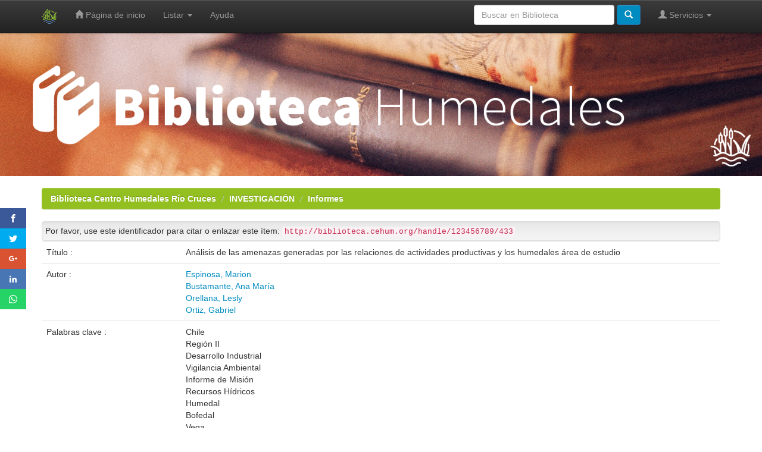

--- FILE ---
content_type: text/html;charset=UTF-8
request_url: http://biblioteca.cehum.org/handle/123456789/433
body_size: 4355
content:



















<!DOCTYPE html>
<html>
    <head>
        <title>Biblioteca Centro Humedales Río Cruces: Análisis de las amenazas generadas por las relaciones de actividades productivas y los humedales área de estudio</title>
        <meta http-equiv="Content-Type" content="text/html; charset=UTF-8" />
        <meta name="Generator" content="DSpace 6.2" />
        <meta name="viewport" content="width=device-width, initial-scale=1.0">
        <link rel="shortcut icon" href="/favicon.ico" type="image/x-icon"/>
        <link rel="stylesheet" href="/static/css/jquery-ui-1.10.3.custom/redmond/jquery-ui-1.10.3.custom.css" type="text/css" />
        <link rel="stylesheet" href="/static/css/bootstrap/bootstrap.min.css" type="text/css" />
        <link rel="stylesheet" href="/static/css/bootstrap/bootstrap-theme.min.css" type="text/css" />
        <link rel="stylesheet" href="/static/css/bootstrap/dspace-theme.css" type="text/css" />
	<link rel="stylesheet" href="/static/css/Social/BarraSocial.css" type="text/css" />

        <link rel="search" type="application/opensearchdescription+xml" href="/open-search/description.xml" title="DSpace"/>


<link rel="schema.DCTERMS" href="http://purl.org/dc/terms/" />
<link rel="schema.DC" href="http://purl.org/dc/elements/1.1/" />
<meta name="DC.creator" content="Espinosa, Marion" />
<meta name="DC.creator" content="Bustamante, Ana María" />
<meta name="DC.creator" content="Orellana, Lesly" />
<meta name="DC.creator" content="Ortiz, Gabriel" />
<meta name="DCTERMS.dateAccepted" content="2018-05-09T22:35:26Z" scheme="DCTERMS.W3CDTF" />
<meta name="DCTERMS.available" content="2018-05-09T22:35:26Z" scheme="DCTERMS.W3CDTF" />
<meta name="DCTERMS.issued" content="2011" scheme="DCTERMS.W3CDTF" />
<meta name="DC.identifier" content="http://biblioteca.cehum.org/handle/123456789/433" scheme="DCTERMS.URI" />
<meta name="DC.language" content="es" xml:lang="es_ES" scheme="DCTERMS.RFC1766" />
<meta name="DC.publisher" content="Centro de Información de Recursos Naturales" xml:lang="es_ES" />
<meta name="DC.subject" content="Chile" xml:lang="es_ES" />
<meta name="DC.subject" content="Región II" xml:lang="es_ES" />
<meta name="DC.subject" content="Desarrollo Industrial" xml:lang="es_ES" />
<meta name="DC.subject" content="Vigilancia Ambiental" xml:lang="es_ES" />
<meta name="DC.subject" content="Informe de Misión" xml:lang="es_ES" />
<meta name="DC.subject" content="Recursos Hídricos" xml:lang="es_ES" />
<meta name="DC.subject" content="Humedal" xml:lang="es_ES" />
<meta name="DC.subject" content="Bofedal" xml:lang="es_ES" />
<meta name="DC.subject" content="Vega" xml:lang="es_ES" />
<meta name="DC.title" content="Análisis de las amenazas generadas por las relaciones de actividades productivas y los humedales área de estudio" xml:lang="es_ES" />
<meta name="DC.type" content="Technical Report" xml:lang="es_ES" />

<meta name="citation_keywords" content="Chile; Región II; Desarrollo Industrial; Vigilancia Ambiental; Informe de Misión; Recursos Hídricos; Humedal; Bofedal; Vega; Technical Report" />
<meta name="citation_title" content="Análisis de las amenazas generadas por las relaciones de actividades productivas y los humedales área de estudio" />
<meta name="citation_language" content="es" />
<meta name="citation_author" content="Espinosa, Marion" />
<meta name="citation_author" content="Bustamante, Ana María" />
<meta name="citation_author" content="Orellana, Lesly" />
<meta name="citation_author" content="Ortiz, Gabriel" />
<meta name="citation_pdf_url" content="http://biblioteca.cehum.org/bitstream/123456789/433/1/Espinosa%2c%20Bustamante%2c%20Orellana%2c%20Ort%c3%adz.%20An%c3%a1lisis%20de%20las%20amenazas%20generadas%20por%20las%20relaciones%20de%20actividades%20productivas%20y%20los%20humedales%20%c3%a1rea%20de%20estudio.pdf" />
<meta name="citation_date" content="2011" />
<meta name="citation_abstract_html_url" content="http://biblioteca.cehum.org/handle/123456789/433" />
<meta name="citation_technical_report_institution" content="Centro de Información de Recursos Naturales" />


        
        <script type='text/javascript' src="/static/js/jquery/jquery-1.10.2.min.js"></script>
        <script type='text/javascript' src='/static/js/jquery/jquery-ui-1.10.3.custom.min.js'></script>
        <script type='text/javascript' src='/static/js/bootstrap/bootstrap.min.js'></script>
        <script type='text/javascript' src='/static/js/holder.js'></script>
        <script type="text/javascript" src="/utils.js"></script>
        <script type="text/javascript" src="/static/js/choice-support.js"> </script>
        


    
    
        <script>
            (function(i,s,o,g,r,a,m){i['GoogleAnalyticsObject']=r;i[r]=i[r]||function(){
            (i[r].q=i[r].q||[]).push(arguments)},i[r].l=1*new Date();a=s.createElement(o),
            m=s.getElementsByTagName(o)[0];a.async=1;a.src=g;m.parentNode.insertBefore(a,m)
            })(window,document,'script','//www.google-analytics.com/analytics.js','ga');

            ga('create', 'UA-120826170-1', 'auto');
            ga('send', 'pageview');
        </script>
    


    
    

<!-- HTML5 shim and Respond.js IE8 support of HTML5 elements and media queries -->
<!--[if lt IE 9]>
  <script src="/static/js/html5shiv.js"></script>
  <script src="/static/js/respond.min.js"></script>
<![endif]-->
    </head>

    
    
<style type="text/css">

#bannerCehum{
 margin-top:-9px ;
  margin-bottom: 1px;
  margin-left: 0px;
  margin-right: 0px;
}

</style>

<div id= "bannerCehum">

<img src="/image/BannerBiblioteca3a.png"  height="100%" width="100%">

<div/>
</div>




    <body class="undernavigation">




<a class="sr-only" href="#content">Skip navigation</a>
<header class="navbar navbar-inverse navbar-fixed-top">    
    
            <div class="container">
               
		 





























       <div class="navbar-header">


         <button type="button" class="navbar-toggle" data-toggle="collapse" data-target=".navbar-collapse">
           <span class="icon-bar"></span>
           <span class="icon-bar"></span>
           <span class="icon-bar"></span>
         </button>
         <a class="navbar-brand" href="/"><img height="25" src="/image/dspace-logo-only.png" alt="DSpace logo" /></a>
       </div>
       <nav class="collapse navbar-collapse bs-navbar-collapse" role="navigation">
         <ul class="nav navbar-nav">
           <li class=""><a href="/"><span class="glyphicon glyphicon-home"></span> Página de inicio </a></li>
                
           <li class="dropdown">
             <a href="#" class="dropdown-toggle" data-toggle="dropdown">Listar  <b class="caret"></b></a>
             <ul class="dropdown-menu">
               <li><a href="/community-list">Comunidades </a></li>
				<li class="divider"></li>
        <li class="dropdown-header">Buscar elementos por:</li>
				
				
				
				      			<li><a href="/browse?type=dateissued">Fecha Publicación</a></li>
					
				      			<li><a href="/browse?type=author">Autor</a></li>
					
				      			<li><a href="/browse?type=title">Título</a></li>
					
				      			<li><a href="/browse?type=subject">Materia</a></li>
					
				    
				

            </ul>
          </li>
          <li class=""><script type="text/javascript">
<!-- Javascript starts here
document.write('<a href="#" onClick="var popupwin = window.open(\'/help/index.html\',\'dspacepopup\',\'height=600,width=550,resizable,scrollbars\');popupwin.focus();return false;">Ayuda <\/a>');
// -->
</script><noscript><a href="/help/index.html" target="dspacepopup">Ayuda </a></noscript></li>
       </ul>

 
 
       <div class="nav navbar-nav navbar-right">
		<ul class="nav navbar-nav navbar-right">
         <li class="dropdown">
         
             <a href="#" class="dropdown-toggle" data-toggle="dropdown"><span class="glyphicon glyphicon-user"></span> Servicios  <b class="caret"></b></a>
	             
             <ul class="dropdown-menu">
               <li><a href="/mydspace">Mi Cuenta </a></li>
               <li><a href="/subscribe">Alertas </a></li>
               <li><a href="/profile">Editar perfil </a></li>

		
             </ul>
           </li>
          </ul>
          
	
	<form method="get" action="/simple-search" class="navbar-form navbar-right">
	    <div class="form-group">

          <input type="text" class="form-control" placeholder="Buscar en Biblioteca" name="query" id="tequery" size="25"/>

    </div>
        <button type="submit" class="btn btn-primary"><span class="glyphicon glyphicon-search"></span></button>

	</form></div>
    </nav>


            </div>

</header>

<div class="social">
		<ul>

			<li><a href="javascript: void(0);" onclick="window.open('https://www.facebook.com/sharer.php?u='+window.location.href,'ventanacompartir', 'toolbar=0, status=0, width=650, height=450')" class="icon-facebook">
			</a></li>
			<li><a href="javascript: void(0);" onclick="window.open('https://twitter.com/home?status='+window.location.href,'ventanacompartir', 'toolbar=0, status=0, width=650, height=450')" class="icon-twitter"></a></li>
			<li><a href="javascript: void(0);" onclick="window.open('https://plus.google.com/share?url='+window.location.href,'ventanacompartir', 'toolbar=0, status=0, width=650, height=450')"  class="icon-google-plus"></a></li>
			<li><a href="javascript: void(0);" onclick="window.open('https://www.linkedin.com/shareArticle?url='+window.location.href,'ventanacompartir', 'toolbar=0, status=0, width=650, height=450')" class="icon-linkedin2">
                        </a></li>
			</a></li>
  			<li><a href="javascript: void(0);" onclick="window.open('whatsapp://send?text='+window.location.href,'ventanacompartir', 'toolbar=0, status=0, width=650, height=450')" class="icon-whatsapp2">
			</a></li>
			
</div>


<main id="content" role="main">
<div class="container banner">
    <div class="row">
	        
	
    </div>
</div>
<br/>

    
            

<div class="container">
    



  

<ol class="breadcrumb btn-success">

  <li><a href="/">Biblioteca Centro Humedales Río Cruces</a></li>

  <li><a href="/handle/123456789/1">INVESTIGACIÓN</a></li>

  <li><a href="/handle/123456789/19">Informes</a></li>

</ol>

</div>                



<div/>
        
<div class="container">
	








































		
		
		
		

                
                <div class="well">Por favor, use este identificador para citar o enlazar este ítem: 
                <code>http://biblioteca.cehum.org/handle/123456789/433</code></div>



    
    <table class="table itemDisplayTable">
<tr><td class="metadataFieldLabel dc_title">Título :&nbsp;</td><td class="metadataFieldValue dc_title">Análisis&#x20;de&#x20;las&#x20;amenazas&#x20;generadas&#x20;por&#x20;las&#x20;relaciones&#x20;de&#x20;actividades&#x20;productivas&#x20;y&#x20;los&#x20;humedales&#x20;área&#x20;de&#x20;estudio</td></tr>
<tr><td class="metadataFieldLabel dc_contributor">Autor :&nbsp;</td><td class="metadataFieldValue dc_contributor"><a class="author"href="/browse?type=author&amp;value=Espinosa%2C+Marion">Espinosa,&#x20;Marion</a><br /><a class="author"href="/browse?type=author&amp;value=Bustamante%2C+Ana+Mar%C3%ADa">Bustamante,&#x20;Ana&#x20;María</a><br /><a class="author"href="/browse?type=author&amp;value=Orellana%2C+Lesly">Orellana,&#x20;Lesly</a><br /><a class="author"href="/browse?type=author&amp;value=Ortiz%2C+Gabriel">Ortiz,&#x20;Gabriel</a></td></tr>
<tr><td class="metadataFieldLabel dc_subject">Palabras clave :&nbsp;</td><td class="metadataFieldValue dc_subject">Chile<br />Región&#x20;II<br />Desarrollo&#x20;Industrial<br />Vigilancia&#x20;Ambiental<br />Informe&#x20;de&#x20;Misión<br />Recursos&#x20;Hídricos<br />Humedal<br />Bofedal<br />Vega</td></tr>
<tr><td class="metadataFieldLabel dc_date_issued">Fecha de publicación :&nbsp;</td><td class="metadataFieldValue dc_date_issued">2011</td></tr>
<tr><td class="metadataFieldLabel dc_publisher">Editorial :&nbsp;</td><td class="metadataFieldValue dc_publisher">Centro&#x20;de&#x20;Información&#x20;de&#x20;Recursos&#x20;Naturales</td></tr>
<tr><td class="metadataFieldLabel dc_identifier_uri">URI :&nbsp;</td><td class="metadataFieldValue dc_identifier_uri"><a href="http://biblioteca.cehum.org/handle/123456789/433">http:&#x2F;&#x2F;biblioteca.cehum.org&#x2F;handle&#x2F;123456789&#x2F;433</a></td></tr>
<tr><td class="metadataFieldLabel">Aparece en las colecciones: </td><td class="metadataFieldValue"><a href="/handle/123456789/19">Informes</a><br/></td></tr>
</table><br/>
<div class="panel panel-info"><div class="panel-heading">Ficheros en este ítem: </div>
<table class="table panel-body"><tr><th id="t1" class="standard">Fichero </th>
<th id="t2" class="standard">Descripción </th>
<th id="t3" class="standard">Tamaño </th><th id="t4" class="standard">Formato </th><th>&nbsp;</th></tr>
<tr><td headers="t1" class="standard break-all"><a target="_blank" href="/bitstream/123456789/433/1/Espinosa%2c%20Bustamante%2c%20Orellana%2c%20Ort%c3%adz.%20An%c3%a1lisis%20de%20las%20amenazas%20generadas%20por%20las%20relaciones%20de%20actividades%20productivas%20y%20los%20humedales%20%c3%a1rea%20de%20estudio.pdf">Espinosa, Bustamante, Orellana, Ortíz. Análisis de las amenazas generadas por las relaciones de actividades productivas y los humedales área de estudio.pdf</a></td><td headers="t2" class="standard break-all"></td><td headers="t3" class="standard">1.44 MB</td><td headers="t4" class="standard">Adobe PDF</td><td class="standard" align="center"><a target="_blank" href="/bitstream/123456789/433/1/Espinosa%2c%20Bustamante%2c%20Orellana%2c%20Ort%c3%adz.%20An%c3%a1lisis%20de%20las%20amenazas%20generadas%20por%20las%20relaciones%20de%20actividades%20productivas%20y%20los%20humedales%20%c3%a1rea%20de%20estudio.pdf"><img src="/retrieve/baaf84a6-b223-4ada-a7f0-ac95f7dcb882/Espinosa%2c%20Bustamante%2c%20Orellana%2c%20Ort%c3%adz.%20An%c3%a1lisis%20de%20las%20amenazas%20generadas%20por%20las%20relaciones%20de%20actividades%20productivas%20y%20los%20humedales%20%c3%a1rea%20de%20estudio.pdf.jpg" alt="Vista previa " /></a><br /><a class="btn btn-primary" target="_blank" href="/bitstream/123456789/433/1/Espinosa%2c%20Bustamante%2c%20Orellana%2c%20Ort%c3%adz.%20An%c3%a1lisis%20de%20las%20amenazas%20generadas%20por%20las%20relaciones%20de%20actividades%20productivas%20y%20los%20humedales%20%c3%a1rea%20de%20estudio.pdf">Visualizar/Abrir </a></td></tr></table>
</div>

<div class="container row">


    <a class="btn btn-default" href="/handle/123456789/433?mode=full">
        Mostrar el registro Dublin Core completo del ítem 
    </a>

    <a class="statisticsLink  btn btn-primary" href="/handle/123456789/433/statistics"><span class="glyphicon glyphicon-stats"></span></a>

    

</div>
<br/>
    

<br/>
    


    












            

</div>
</main>
            
             <footer class="navbar navbar-inverse navbar-bottom">
             <div id="designedby" class="container text-muted">
             Theme by <a href="http://www.cineca.it"><img
                                    src="/image/logo-cineca-small.png"
                                    alt="Logo CINECA" /></a>
			

				<div id="footer_feedback" class="pull-right">                                    
                                <p class="text-muted"><a target="_blank" href="http://www.dspace.org/">DSpace Software</a> Copyright&nbsp;&copy;&nbsp;2002-2008&nbsp;<a target="_blank" href="http://web.mit.edu/">MIT</a>&nbsp;and&nbsp;<a target="_blank" href="http://www.hp.com/">Hewlett-Packard</a>&nbsp;
                                
				<a href="/htmlmap"></a></p>
                                </div>
			</div>
    </footer>
    </body>
</html>

